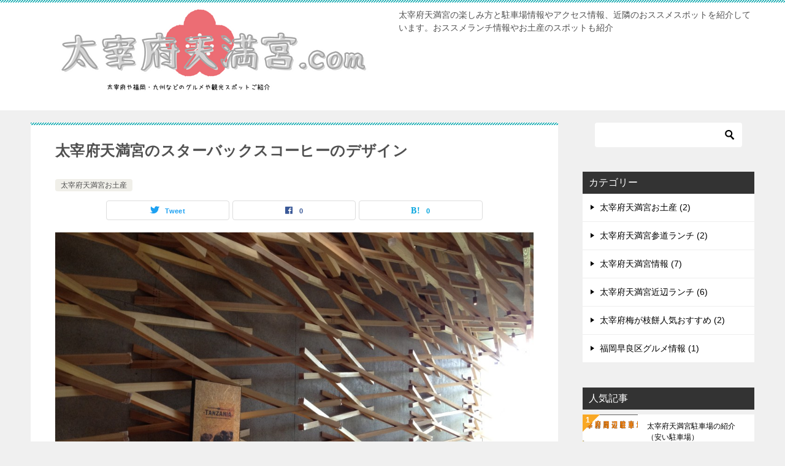

--- FILE ---
content_type: text/html; charset=UTF-8
request_url: https://dazaifutenmangu.com/dazaomiya/staba/
body_size: 11122
content:
<!doctype html>
<html lang="ja" class="col2 layout-footer-show">
<head>
<!-- Global site tag (gtag.js) - Google Analytics -->
<script async src="https://www.googletagmanager.com/gtag/js?id=UA-36085364-1"></script>
<script>
  window.dataLayer = window.dataLayer || [];
  function gtag(){dataLayer.push(arguments);}
  gtag('js', new Date());

  gtag('config', 'UA-36085364-1');
</script>	<meta charset="UTF-8">
	<meta name="viewport" content="width=device-width, initial-scale=1">
	<link rel="profile" href="http://gmpg.org/xfn/11">

	<title>太宰府天満宮のスターバックスコーヒーのデザイン ｜ 太宰府天満宮観光の楽しみ方</title>
<meta name='robots' content='max-image-preview:large' />
	<script>
		var shf = 1;
		var lso = 1;
		var ajaxurl = 'https://dazaifutenmangu.com/wp-admin/admin-ajax.php';
		var sns_cnt = true;
			</script>
	<link rel="alternate" type="application/rss+xml" title="太宰府天満宮観光の楽しみ方 &raquo; フィード" href="https://dazaifutenmangu.com/feed/" />
<link rel="alternate" type="application/rss+xml" title="太宰府天満宮観光の楽しみ方 &raquo; コメントフィード" href="https://dazaifutenmangu.com/comments/feed/" />
<link rel="alternate" type="application/rss+xml" title="太宰府天満宮観光の楽しみ方 &raquo; 太宰府天満宮のスターバックスコーヒーのデザイン のコメントのフィード" href="https://dazaifutenmangu.com/dazaomiya/staba/feed/" />
<script type="text/javascript">
window._wpemojiSettings = {"baseUrl":"https:\/\/s.w.org\/images\/core\/emoji\/14.0.0\/72x72\/","ext":".png","svgUrl":"https:\/\/s.w.org\/images\/core\/emoji\/14.0.0\/svg\/","svgExt":".svg","source":{"concatemoji":"https:\/\/dazaifutenmangu.com\/wp-includes\/js\/wp-emoji-release.min.js?ver=6.2.8"}};
/*! This file is auto-generated */
!function(e,a,t){var n,r,o,i=a.createElement("canvas"),p=i.getContext&&i.getContext("2d");function s(e,t){p.clearRect(0,0,i.width,i.height),p.fillText(e,0,0);e=i.toDataURL();return p.clearRect(0,0,i.width,i.height),p.fillText(t,0,0),e===i.toDataURL()}function c(e){var t=a.createElement("script");t.src=e,t.defer=t.type="text/javascript",a.getElementsByTagName("head")[0].appendChild(t)}for(o=Array("flag","emoji"),t.supports={everything:!0,everythingExceptFlag:!0},r=0;r<o.length;r++)t.supports[o[r]]=function(e){if(p&&p.fillText)switch(p.textBaseline="top",p.font="600 32px Arial",e){case"flag":return s("\ud83c\udff3\ufe0f\u200d\u26a7\ufe0f","\ud83c\udff3\ufe0f\u200b\u26a7\ufe0f")?!1:!s("\ud83c\uddfa\ud83c\uddf3","\ud83c\uddfa\u200b\ud83c\uddf3")&&!s("\ud83c\udff4\udb40\udc67\udb40\udc62\udb40\udc65\udb40\udc6e\udb40\udc67\udb40\udc7f","\ud83c\udff4\u200b\udb40\udc67\u200b\udb40\udc62\u200b\udb40\udc65\u200b\udb40\udc6e\u200b\udb40\udc67\u200b\udb40\udc7f");case"emoji":return!s("\ud83e\udef1\ud83c\udffb\u200d\ud83e\udef2\ud83c\udfff","\ud83e\udef1\ud83c\udffb\u200b\ud83e\udef2\ud83c\udfff")}return!1}(o[r]),t.supports.everything=t.supports.everything&&t.supports[o[r]],"flag"!==o[r]&&(t.supports.everythingExceptFlag=t.supports.everythingExceptFlag&&t.supports[o[r]]);t.supports.everythingExceptFlag=t.supports.everythingExceptFlag&&!t.supports.flag,t.DOMReady=!1,t.readyCallback=function(){t.DOMReady=!0},t.supports.everything||(n=function(){t.readyCallback()},a.addEventListener?(a.addEventListener("DOMContentLoaded",n,!1),e.addEventListener("load",n,!1)):(e.attachEvent("onload",n),a.attachEvent("onreadystatechange",function(){"complete"===a.readyState&&t.readyCallback()})),(e=t.source||{}).concatemoji?c(e.concatemoji):e.wpemoji&&e.twemoji&&(c(e.twemoji),c(e.wpemoji)))}(window,document,window._wpemojiSettings);
</script>
<style type="text/css">
img.wp-smiley,
img.emoji {
	display: inline !important;
	border: none !important;
	box-shadow: none !important;
	height: 1em !important;
	width: 1em !important;
	margin: 0 0.07em !important;
	vertical-align: -0.1em !important;
	background: none !important;
	padding: 0 !important;
}
</style>
	<link rel='stylesheet' id='wp-block-library-css' href='https://dazaifutenmangu.com/wp-includes/css/dist/block-library/style.min.css?ver=6.2.8' type='text/css' media='all' />
<link rel='stylesheet' id='quads-style-css-css' href='https://dazaifutenmangu.com/wp-content/plugins/quick-adsense-reloaded/includes/gutenberg/dist/blocks.style.build.css?ver=2.0.92' type='text/css' media='all' />
<link rel='stylesheet' id='classic-theme-styles-css' href='https://dazaifutenmangu.com/wp-includes/css/classic-themes.min.css?ver=6.2.8' type='text/css' media='all' />
<style id='global-styles-inline-css' type='text/css'>
body{--wp--preset--color--black: #000000;--wp--preset--color--cyan-bluish-gray: #abb8c3;--wp--preset--color--white: #ffffff;--wp--preset--color--pale-pink: #f78da7;--wp--preset--color--vivid-red: #cf2e2e;--wp--preset--color--luminous-vivid-orange: #ff6900;--wp--preset--color--luminous-vivid-amber: #fcb900;--wp--preset--color--light-green-cyan: #7bdcb5;--wp--preset--color--vivid-green-cyan: #00d084;--wp--preset--color--pale-cyan-blue: #8ed1fc;--wp--preset--color--vivid-cyan-blue: #0693e3;--wp--preset--color--vivid-purple: #9b51e0;--wp--preset--gradient--vivid-cyan-blue-to-vivid-purple: linear-gradient(135deg,rgba(6,147,227,1) 0%,rgb(155,81,224) 100%);--wp--preset--gradient--light-green-cyan-to-vivid-green-cyan: linear-gradient(135deg,rgb(122,220,180) 0%,rgb(0,208,130) 100%);--wp--preset--gradient--luminous-vivid-amber-to-luminous-vivid-orange: linear-gradient(135deg,rgba(252,185,0,1) 0%,rgba(255,105,0,1) 100%);--wp--preset--gradient--luminous-vivid-orange-to-vivid-red: linear-gradient(135deg,rgba(255,105,0,1) 0%,rgb(207,46,46) 100%);--wp--preset--gradient--very-light-gray-to-cyan-bluish-gray: linear-gradient(135deg,rgb(238,238,238) 0%,rgb(169,184,195) 100%);--wp--preset--gradient--cool-to-warm-spectrum: linear-gradient(135deg,rgb(74,234,220) 0%,rgb(151,120,209) 20%,rgb(207,42,186) 40%,rgb(238,44,130) 60%,rgb(251,105,98) 80%,rgb(254,248,76) 100%);--wp--preset--gradient--blush-light-purple: linear-gradient(135deg,rgb(255,206,236) 0%,rgb(152,150,240) 100%);--wp--preset--gradient--blush-bordeaux: linear-gradient(135deg,rgb(254,205,165) 0%,rgb(254,45,45) 50%,rgb(107,0,62) 100%);--wp--preset--gradient--luminous-dusk: linear-gradient(135deg,rgb(255,203,112) 0%,rgb(199,81,192) 50%,rgb(65,88,208) 100%);--wp--preset--gradient--pale-ocean: linear-gradient(135deg,rgb(255,245,203) 0%,rgb(182,227,212) 50%,rgb(51,167,181) 100%);--wp--preset--gradient--electric-grass: linear-gradient(135deg,rgb(202,248,128) 0%,rgb(113,206,126) 100%);--wp--preset--gradient--midnight: linear-gradient(135deg,rgb(2,3,129) 0%,rgb(40,116,252) 100%);--wp--preset--duotone--dark-grayscale: url('#wp-duotone-dark-grayscale');--wp--preset--duotone--grayscale: url('#wp-duotone-grayscale');--wp--preset--duotone--purple-yellow: url('#wp-duotone-purple-yellow');--wp--preset--duotone--blue-red: url('#wp-duotone-blue-red');--wp--preset--duotone--midnight: url('#wp-duotone-midnight');--wp--preset--duotone--magenta-yellow: url('#wp-duotone-magenta-yellow');--wp--preset--duotone--purple-green: url('#wp-duotone-purple-green');--wp--preset--duotone--blue-orange: url('#wp-duotone-blue-orange');--wp--preset--font-size--small: 13px;--wp--preset--font-size--medium: 20px;--wp--preset--font-size--large: 36px;--wp--preset--font-size--x-large: 42px;--wp--preset--spacing--20: 0.44rem;--wp--preset--spacing--30: 0.67rem;--wp--preset--spacing--40: 1rem;--wp--preset--spacing--50: 1.5rem;--wp--preset--spacing--60: 2.25rem;--wp--preset--spacing--70: 3.38rem;--wp--preset--spacing--80: 5.06rem;--wp--preset--shadow--natural: 6px 6px 9px rgba(0, 0, 0, 0.2);--wp--preset--shadow--deep: 12px 12px 50px rgba(0, 0, 0, 0.4);--wp--preset--shadow--sharp: 6px 6px 0px rgba(0, 0, 0, 0.2);--wp--preset--shadow--outlined: 6px 6px 0px -3px rgba(255, 255, 255, 1), 6px 6px rgba(0, 0, 0, 1);--wp--preset--shadow--crisp: 6px 6px 0px rgba(0, 0, 0, 1);}:where(.is-layout-flex){gap: 0.5em;}body .is-layout-flow > .alignleft{float: left;margin-inline-start: 0;margin-inline-end: 2em;}body .is-layout-flow > .alignright{float: right;margin-inline-start: 2em;margin-inline-end: 0;}body .is-layout-flow > .aligncenter{margin-left: auto !important;margin-right: auto !important;}body .is-layout-constrained > .alignleft{float: left;margin-inline-start: 0;margin-inline-end: 2em;}body .is-layout-constrained > .alignright{float: right;margin-inline-start: 2em;margin-inline-end: 0;}body .is-layout-constrained > .aligncenter{margin-left: auto !important;margin-right: auto !important;}body .is-layout-constrained > :where(:not(.alignleft):not(.alignright):not(.alignfull)){max-width: var(--wp--style--global--content-size);margin-left: auto !important;margin-right: auto !important;}body .is-layout-constrained > .alignwide{max-width: var(--wp--style--global--wide-size);}body .is-layout-flex{display: flex;}body .is-layout-flex{flex-wrap: wrap;align-items: center;}body .is-layout-flex > *{margin: 0;}:where(.wp-block-columns.is-layout-flex){gap: 2em;}.has-black-color{color: var(--wp--preset--color--black) !important;}.has-cyan-bluish-gray-color{color: var(--wp--preset--color--cyan-bluish-gray) !important;}.has-white-color{color: var(--wp--preset--color--white) !important;}.has-pale-pink-color{color: var(--wp--preset--color--pale-pink) !important;}.has-vivid-red-color{color: var(--wp--preset--color--vivid-red) !important;}.has-luminous-vivid-orange-color{color: var(--wp--preset--color--luminous-vivid-orange) !important;}.has-luminous-vivid-amber-color{color: var(--wp--preset--color--luminous-vivid-amber) !important;}.has-light-green-cyan-color{color: var(--wp--preset--color--light-green-cyan) !important;}.has-vivid-green-cyan-color{color: var(--wp--preset--color--vivid-green-cyan) !important;}.has-pale-cyan-blue-color{color: var(--wp--preset--color--pale-cyan-blue) !important;}.has-vivid-cyan-blue-color{color: var(--wp--preset--color--vivid-cyan-blue) !important;}.has-vivid-purple-color{color: var(--wp--preset--color--vivid-purple) !important;}.has-black-background-color{background-color: var(--wp--preset--color--black) !important;}.has-cyan-bluish-gray-background-color{background-color: var(--wp--preset--color--cyan-bluish-gray) !important;}.has-white-background-color{background-color: var(--wp--preset--color--white) !important;}.has-pale-pink-background-color{background-color: var(--wp--preset--color--pale-pink) !important;}.has-vivid-red-background-color{background-color: var(--wp--preset--color--vivid-red) !important;}.has-luminous-vivid-orange-background-color{background-color: var(--wp--preset--color--luminous-vivid-orange) !important;}.has-luminous-vivid-amber-background-color{background-color: var(--wp--preset--color--luminous-vivid-amber) !important;}.has-light-green-cyan-background-color{background-color: var(--wp--preset--color--light-green-cyan) !important;}.has-vivid-green-cyan-background-color{background-color: var(--wp--preset--color--vivid-green-cyan) !important;}.has-pale-cyan-blue-background-color{background-color: var(--wp--preset--color--pale-cyan-blue) !important;}.has-vivid-cyan-blue-background-color{background-color: var(--wp--preset--color--vivid-cyan-blue) !important;}.has-vivid-purple-background-color{background-color: var(--wp--preset--color--vivid-purple) !important;}.has-black-border-color{border-color: var(--wp--preset--color--black) !important;}.has-cyan-bluish-gray-border-color{border-color: var(--wp--preset--color--cyan-bluish-gray) !important;}.has-white-border-color{border-color: var(--wp--preset--color--white) !important;}.has-pale-pink-border-color{border-color: var(--wp--preset--color--pale-pink) !important;}.has-vivid-red-border-color{border-color: var(--wp--preset--color--vivid-red) !important;}.has-luminous-vivid-orange-border-color{border-color: var(--wp--preset--color--luminous-vivid-orange) !important;}.has-luminous-vivid-amber-border-color{border-color: var(--wp--preset--color--luminous-vivid-amber) !important;}.has-light-green-cyan-border-color{border-color: var(--wp--preset--color--light-green-cyan) !important;}.has-vivid-green-cyan-border-color{border-color: var(--wp--preset--color--vivid-green-cyan) !important;}.has-pale-cyan-blue-border-color{border-color: var(--wp--preset--color--pale-cyan-blue) !important;}.has-vivid-cyan-blue-border-color{border-color: var(--wp--preset--color--vivid-cyan-blue) !important;}.has-vivid-purple-border-color{border-color: var(--wp--preset--color--vivid-purple) !important;}.has-vivid-cyan-blue-to-vivid-purple-gradient-background{background: var(--wp--preset--gradient--vivid-cyan-blue-to-vivid-purple) !important;}.has-light-green-cyan-to-vivid-green-cyan-gradient-background{background: var(--wp--preset--gradient--light-green-cyan-to-vivid-green-cyan) !important;}.has-luminous-vivid-amber-to-luminous-vivid-orange-gradient-background{background: var(--wp--preset--gradient--luminous-vivid-amber-to-luminous-vivid-orange) !important;}.has-luminous-vivid-orange-to-vivid-red-gradient-background{background: var(--wp--preset--gradient--luminous-vivid-orange-to-vivid-red) !important;}.has-very-light-gray-to-cyan-bluish-gray-gradient-background{background: var(--wp--preset--gradient--very-light-gray-to-cyan-bluish-gray) !important;}.has-cool-to-warm-spectrum-gradient-background{background: var(--wp--preset--gradient--cool-to-warm-spectrum) !important;}.has-blush-light-purple-gradient-background{background: var(--wp--preset--gradient--blush-light-purple) !important;}.has-blush-bordeaux-gradient-background{background: var(--wp--preset--gradient--blush-bordeaux) !important;}.has-luminous-dusk-gradient-background{background: var(--wp--preset--gradient--luminous-dusk) !important;}.has-pale-ocean-gradient-background{background: var(--wp--preset--gradient--pale-ocean) !important;}.has-electric-grass-gradient-background{background: var(--wp--preset--gradient--electric-grass) !important;}.has-midnight-gradient-background{background: var(--wp--preset--gradient--midnight) !important;}.has-small-font-size{font-size: var(--wp--preset--font-size--small) !important;}.has-medium-font-size{font-size: var(--wp--preset--font-size--medium) !important;}.has-large-font-size{font-size: var(--wp--preset--font-size--large) !important;}.has-x-large-font-size{font-size: var(--wp--preset--font-size--x-large) !important;}
.wp-block-navigation a:where(:not(.wp-element-button)){color: inherit;}
:where(.wp-block-columns.is-layout-flex){gap: 2em;}
.wp-block-pullquote{font-size: 1.5em;line-height: 1.6;}
</style>
<link rel='stylesheet' id='keni-style-css' href='https://dazaifutenmangu.com/wp-content/themes/keni8-child%202/style.css?ver=6.2.8' type='text/css' media='all' />
<link rel='stylesheet' id='keni_base-css' href='https://dazaifutenmangu.com/wp-content/themes/keni80_wp_standard_all_202204040104/base.css?ver=6.2.8' type='text/css' media='all' />
<link rel='stylesheet' id='keni-advanced-css' href='https://dazaifutenmangu.com/wp-content/themes/keni80_wp_standard_all_202204040104/advanced.css?ver=6.2.8' type='text/css' media='all' />
<link rel='stylesheet' id='my-keni_base-css' href='https://dazaifutenmangu.com/wp-content/themes/keni8-child%202/base.css?ver=6.2.8' type='text/css' media='all' />
<link rel='stylesheet' id='my-keni-advanced-css' href='https://dazaifutenmangu.com/wp-content/themes/keni8-child%202/advanced.css?ver=6.2.8' type='text/css' media='all' />
<link rel='stylesheet' id='keni_base_default-css' href='https://dazaifutenmangu.com/wp-content/themes/keni80_wp_standard_all_202204040104/default-style.css?ver=6.2.8' type='text/css' media='all' />
<style id='quads-styles-inline-css' type='text/css'>

    .quads-location ins.adsbygoogle {
        background: transparent !important;
    }.quads-location .quads_rotator_img{ opacity:1 !important;}
    .quads.quads_ad_container { display: grid; grid-template-columns: auto; grid-gap: 10px; padding: 10px; }
    .grid_image{animation: fadeIn 0.5s;-webkit-animation: fadeIn 0.5s;-moz-animation: fadeIn 0.5s;
        -o-animation: fadeIn 0.5s;-ms-animation: fadeIn 0.5s;}
    .quads-ad-label { font-size: 12px; text-align: center; color: #333;}
    .quads_click_impression { display: none;} .quads-location, .quads-ads-space{max-width:100%;} @media only screen and (max-width: 480px) { .quads-ads-space, .penci-builder-element .quads-ads-space{max-width:340px;}}
</style>
<link rel="canonical" href="https://dazaifutenmangu.com/dazaomiya/staba/" />
<link rel="https://api.w.org/" href="https://dazaifutenmangu.com/wp-json/" /><link rel="alternate" type="application/json" href="https://dazaifutenmangu.com/wp-json/wp/v2/posts/90" /><link rel="EditURI" type="application/rsd+xml" title="RSD" href="https://dazaifutenmangu.com/xmlrpc.php?rsd" />
<link rel='shortlink' href='https://dazaifutenmangu.com/?p=90' />
<link rel="alternate" type="application/json+oembed" href="https://dazaifutenmangu.com/wp-json/oembed/1.0/embed?url=https%3A%2F%2Fdazaifutenmangu.com%2Fdazaomiya%2Fstaba%2F" />
<link rel="alternate" type="text/xml+oembed" href="https://dazaifutenmangu.com/wp-json/oembed/1.0/embed?url=https%3A%2F%2Fdazaifutenmangu.com%2Fdazaomiya%2Fstaba%2F&#038;format=xml" />
        <!-- Copyright protection script -->
        <meta http-equiv="imagetoolbar" content="no">
        <script>
            /*<![CDATA[*/
            document.oncontextmenu = function () {
                return false;
            };
            /*]]>*/
        </script>
        <script type="text/javascript">
            /*<![CDATA[*/
            document.onselectstart = function () {
                event = event || window.event;
                var custom_input = event.target || event.srcElement;

                if (custom_input.type !== "text" && custom_input.type !== "textarea" && custom_input.type !== "password") {
                    return false;
                } else {
                    return true;
                }

            };
            if (window.sidebar) {
                document.onmousedown = function (e) {
                    var obj = e.target;
                    if (obj.tagName.toUpperCase() === 'SELECT'
                        || obj.tagName.toUpperCase() === "INPUT"
                        || obj.tagName.toUpperCase() === "TEXTAREA"
                        || obj.tagName.toUpperCase() === "PASSWORD") {
                        return true;
                    } else {
                        return false;
                    }
                };
            }
            window.onload = function () {
                document.body.style.webkitTouchCallout = 'none';
                document.body.style.KhtmlUserSelect = 'none';
            }
            /*]]>*/
        </script>
        <script type="text/javascript">
            /*<![CDATA[*/
            if (parent.frames.length > 0) {
                top.location.replace(document.location);
            }
            /*]]>*/
        </script>
        <script type="text/javascript">
            /*<![CDATA[*/
            document.ondragstart = function () {
                return false;
            };
            /*]]>*/
        </script>
        <script type="text/javascript">

            document.addEventListener('DOMContentLoaded', () => {
                const overlay = document.createElement('div');
                overlay.id = 'overlay';

                Object.assign(overlay.style, {
                    position: 'fixed',
                    top: '0',
                    left: '0',
                    width: '100%',
                    height: '100%',
                    backgroundColor: 'rgba(255, 255, 255, 0.9)',
                    display: 'none',
                    zIndex: '9999'
                });

                document.body.appendChild(overlay);

                document.addEventListener('keydown', (event) => {
                    if (event.metaKey || event.ctrlKey) {
                        overlay.style.display = 'block';
                    }
                });

                document.addEventListener('keyup', (event) => {
                    if (!event.metaKey && !event.ctrlKey) {
                        overlay.style.display = 'none';
                    }
                });
            });
        </script>
        <style type="text/css">
            * {
                -webkit-touch-callout: none;
                -webkit-user-select: none;
                -moz-user-select: none;
                user-select: none;
            }

            img {
                -webkit-touch-callout: none;
                -webkit-user-select: none;
                -moz-user-select: none;
                user-select: none;
            }

            input,
            textarea,
            select {
                -webkit-user-select: auto;
            }
        </style>
        <!-- End Copyright protection script -->

        <!-- Source hidden -->

        <script src="//pagead2.googlesyndication.com/pagead/js/adsbygoogle.js"></script><script>document.cookie = 'quads_browser_width='+screen.width;</script><meta name="description" content="太宰府天満宮に向かう参道のスターバックスコーヒーの 店舗のデザインが噂になっていますね たぶんどこのスターバックスコーヒーの店舗でも 見ることができないデザインだと思います 隈研吾建築都市設計事務所が太宰府天満宮の為に設 …">
		<!--OGP-->
		<meta property="og:type" content="article" />
<meta property="og:url" content="https://dazaifutenmangu.com/dazaomiya/staba/" />
		<meta property="og:title" content="太宰府天満宮のスターバックスコーヒーのデザイン ｜ 太宰府天満宮観光の楽しみ方"/>
		<meta property="og:description" content="太宰府天満宮に向かう参道のスターバックスコーヒーの 店舗のデザインが噂になっていますね たぶんどこのスターバックスコーヒーの店舗でも 見ることができないデザインだと思います 隈研吾建築都市設計事務所が太宰府天満宮の為に設 …">
		<meta property="og:site_name" content="太宰府天満宮観光の楽しみ方">
		<meta property="og:image" content="https://dazaifutenmangu.com/wp-content/uploads/2013/06/IMG_1469.jpg">
					<meta property="og:image:type" content="image/jpeg">
						<meta property="og:image:width" content="3264">
			<meta property="og:image:height" content="2448">
					<meta property="og:locale" content="ja_JP">
				<!--OGP-->
		<link rel="icon" href="https://dazaifutenmangu.com/wp-content/uploads/2022/08/2b2daab20079a4f6d48ad76ca884360d-150x150.png" sizes="32x32" />
<link rel="icon" href="https://dazaifutenmangu.com/wp-content/uploads/2022/08/2b2daab20079a4f6d48ad76ca884360d-300x300.png" sizes="192x192" />
<link rel="apple-touch-icon" href="https://dazaifutenmangu.com/wp-content/uploads/2022/08/2b2daab20079a4f6d48ad76ca884360d-300x300.png" />
<meta name="msapplication-TileImage" content="https://dazaifutenmangu.com/wp-content/uploads/2022/08/2b2daab20079a4f6d48ad76ca884360d-300x300.png" />
</head>

<body class="post-template-default single single-post postid-90 single-format-standard wp-custom-logo no-gn"><!--ページの属性-->

<div id="top" class="keni-container">

<!--▼▼ ヘッダー ▼▼-->
<div class="keni-header_wrap">
	<div class="keni-header_outer">
		
		<header class="keni-header keni-header_col1">
			<div class="keni-header_inner">

							<p class="site-title"><a href="https://dazaifutenmangu.com/" rel="home"><img src="https://dazaifutenmangu.com/wp-content/uploads/2022/04/b716c17d68a298e0fb924bfe7046b6da.png" alt="太宰府天満宮観光の楽しみ方"width='580' height='160'></a></p>
			
			<div class="keni-header_cont">
			<p class="site-description">太宰府天満宮の楽しみ方と駐車場情報やアクセス情報、近隣のおススメスポットを紹介しています。おススメランチ情報やお土産のスポットも紹介</p>			</div>

			</div><!--keni-header_inner-->
		</header><!--keni-header-->	</div><!--keni-header_outer-->
</div><!--keni-header_wrap-->
<!--▲▲ ヘッダー ▲▲-->

<div id="click-space"></div>




<div class="keni-main_wrap">
	<div class="keni-main_outer">

		<!--▼▼ メインコンテンツ ▼▼-->
		<main id="main" class="keni-main">
			<div class="keni-main_inner">

				<aside class="free-area free-area_before-title">
									</aside><!-- #secondary -->

		<article class="post-90 post type-post status-publish format-standard has-post-thumbnail category-dazaomiya tag-56 tag-57 keni-section" itemscope itemtype="http://schema.org/Article">
<meta itemscope itemprop="mainEntityOfPage"  itemType="https://schema.org/WebPage" itemid="https://dazaifutenmangu.com/dazaomiya/staba/" />

<div class="keni-section_wrap article_wrap">
	<div class="keni-section">

		<header class="article-header">
			<h1 class="entry_title" itemprop="headline">太宰府天満宮のスターバックスコーヒーのデザイン</h1>
			<div class="entry_status">
		<ul class="entry_category">
		<li class="entry_category_item dazaomiya"><a href="https://dazaifutenmangu.com/category/dazaomiya/">太宰府天満宮お土産</a></li>	</ul>
</div>						<aside class="sns-btn_wrap">
			<div class="sns-btn_tw" data-url="https://dazaifutenmangu.com/dazaomiya/staba/" data-title="%E5%A4%AA%E5%AE%B0%E5%BA%9C%E5%A4%A9%E6%BA%80%E5%AE%AE%E3%81%AE%E3%82%B9%E3%82%BF%E3%83%BC%E3%83%90%E3%83%83%E3%82%AF%E3%82%B9%E3%82%B3%E3%83%BC%E3%83%92%E3%83%BC%E3%81%AE%E3%83%87%E3%82%B6%E3%82%A4%E3%83%B3+%EF%BD%9C+%E5%A4%AA%E5%AE%B0%E5%BA%9C%E5%A4%A9%E6%BA%80%E5%AE%AE%E8%A6%B3%E5%85%89%E3%81%AE%E6%A5%BD%E3%81%97%E3%81%BF%E6%96%B9"></div>
		<div class="sns-btn_fb" data-url="https://dazaifutenmangu.com/dazaomiya/staba/" data-title="%E5%A4%AA%E5%AE%B0%E5%BA%9C%E5%A4%A9%E6%BA%80%E5%AE%AE%E3%81%AE%E3%82%B9%E3%82%BF%E3%83%BC%E3%83%90%E3%83%83%E3%82%AF%E3%82%B9%E3%82%B3%E3%83%BC%E3%83%92%E3%83%BC%E3%81%AE%E3%83%87%E3%82%B6%E3%82%A4%E3%83%B3+%EF%BD%9C+%E5%A4%AA%E5%AE%B0%E5%BA%9C%E5%A4%A9%E6%BA%80%E5%AE%AE%E8%A6%B3%E5%85%89%E3%81%AE%E6%A5%BD%E3%81%97%E3%81%BF%E6%96%B9"></div>
		<div class="sns-btn_hatena" data-url="https://dazaifutenmangu.com/dazaomiya/staba/" data-title="%E5%A4%AA%E5%AE%B0%E5%BA%9C%E5%A4%A9%E6%BA%80%E5%AE%AE%E3%81%AE%E3%82%B9%E3%82%BF%E3%83%BC%E3%83%90%E3%83%83%E3%82%AF%E3%82%B9%E3%82%B3%E3%83%BC%E3%83%92%E3%83%BC%E3%81%AE%E3%83%87%E3%82%B6%E3%82%A4%E3%83%B3+%EF%BD%9C+%E5%A4%AA%E5%AE%B0%E5%BA%9C%E5%A4%A9%E6%BA%80%E5%AE%AE%E8%A6%B3%E5%85%89%E3%81%AE%E6%A5%BD%E3%81%97%E3%81%BF%E6%96%B9"></div>
		</aside>					</header><!-- .article-header -->

		<div class="article-body" itemprop="articleBody">
			
			<div class="article-visual" itemprop="image" itemscope itemtype="https://schema.org/ImageObject">
				<img src="https://dazaifutenmangu.com/wp-content/uploads/2013/06/IMG_1469-1024x768.jpg" alt="太宰府天満宮のスターバックスコーヒーのデザイン"
                     width="1024"
                     height="768">
				<meta itemprop="url" content="https://dazaifutenmangu.com/wp-content/uploads/2013/06/IMG_1469-1024x768.jpg">
				<meta itemprop="width" content="1024">
				<meta itemprop="height" content="768">
			</div>
			<script async src="https://pagead2.googlesyndication.com/pagead/js/adsbygoogle.js?client=ca-pub-3314987720443532"
     crossorigin="anonymous"></script>
<!-- アドセンス上 -->
<ins class="adsbygoogle"
     style="display:block"
     data-ad-client="ca-pub-3314987720443532"
     data-ad-slot="5125789895"
     data-ad-format="auto"
     data-full-width-responsive="true"></ins>
<script>
     (adsbygoogle = window.adsbygoogle || []).push({});
</script>
			<p>太宰府天満宮に向かう参道のスターバックスコーヒーの</p>
<p>店舗のデザインが噂になっていますね</p>
<p>
<!-- WP QUADS Content Ad Plugin v. 2.0.92 -->
<div class="quads-location quads-ad544 " id="quads-ad544" style="float:none;margin:0px 3px 3px 3px;padding:0px 0px 0px 0px;" data-lazydelay="0">

 <!-- WP QUADS - Quick AdSense Reloaded v.2.0.92 Content AdSense async --> 


            <ins class="adsbygoogle"
                  style="display:block;"
                          data-ad-format="auto"
                 data-ad-client="ca-pub-3314987720443532"
                 data-ad-slot="2727034873"></ins>
                 <script>
                 (adsbygoogle = window.adsbygoogle || []).push({});</script>
 <!-- end WP QUADS --> 


</div>
</p>
<p>たぶんどこのスターバックスコーヒーの店舗でも</p>
<p>見ることができないデザインだと思います</p>
<p>隈研吾建築都市設計事務所が太宰府天満宮の為に設計したスターバックス</p>
<p>&nbsp;</p>
<p>スターバックスコーヒーはもはや最近は</p>
<p>どこでもあるカフェですが</p>
<p>こんなデザインのスタバはないので太宰府天満宮に</p>
<p>参拝するときにちょっと立ち寄ってみたいですよね</p>
<p><a href="https://dazaifutenmangu.com/wp-content/uploads/2012/11/IMG_0428-e1352626309838.jpg"><img decoding="async" class="alignnone size-medium wp-image-92" title="IMG_0428" src="https://dazaifutenmangu.com/wp-content/uploads/2012/11/IMG_0428-300x225.jpg" alt="" width="300" height="225" /></a></p>
<p><a href="https://dazaifutenmangu.com/wp-content/uploads/2012/11/IMG_0431-e1352626340826.jpg"><img decoding="async" loading="lazy" class="alignnone size-medium wp-image-94" title="IMG_0431" src="https://dazaifutenmangu.com/wp-content/uploads/2012/11/IMG_0431-300x225.jpg" alt="" width="300" height="225" /></a></p>
<p><a href="https://dazaifutenmangu.com/wp-content/uploads/2012/11/sutaba1-e1352626374699.jpg"><img decoding="async" loading="lazy" class="alignnone size-medium wp-image-96" title="sutaba1" src="https://dazaifutenmangu.com/wp-content/uploads/2012/11/sutaba1-300x225.jpg" alt="" width="300" height="225" /></a></p>
<p><a href="https://dazaifutenmangu.com/wp-content/uploads/2012/11/sutaba2-e1352626385330.jpg"><img decoding="async" loading="lazy" class="alignnone size-medium wp-image-97" title="sutaba2" src="https://dazaifutenmangu.com/wp-content/uploads/2012/11/sutaba2-225x300.jpg" alt="" width="225" height="300" /></a></p>
<p><a href="https://dazaifutenmangu.com/wp-content/uploads/2012/11/sutaba4-e1352626397116.jpg"><img decoding="async" loading="lazy" class="alignnone size-medium wp-image-98" title="sutaba4" src="https://dazaifutenmangu.com/wp-content/uploads/2012/11/sutaba4-225x300.jpg" alt="" width="225" height="300" /></a></p>
<p>&nbsp;</p>
<p>どんな角度からみても、見入ってしまうほど素敵です</p>
<p>お店の外からでも</p>
<p>お店の中からでもとっても、見ごたえのある造りになって</p>
<p>いますので是非、実物をみてくださいね</p>
<p>&nbsp;</p>
<p>写真よりも素敵さ倍増です</p>
<p>夜のほうが、ライトアップされてさらにカッコいいですよ</p>
<p>&nbsp;</p>
<p>&nbsp;</p>
<p>&nbsp;</p>

<script async src="https://pagead2.googlesyndication.com/pagead/js/adsbygoogle.js?client=ca-pub-3314987720443532"
     crossorigin="anonymous"></script>
<!-- アドセンス下 -->
<ins class="adsbygoogle"
     style="display:block"
     data-ad-client="ca-pub-3314987720443532"
     data-ad-slot="8139143653"
     data-ad-format="auto"
     data-full-width-responsive="true"></ins>
<script>
     (adsbygoogle = window.adsbygoogle || []).push({});
</script>
		</div><!-- .article-body -->

	        <div class="post-tag">
			<dl>
				<dt>タグ</dt>
				<dd>
					<ul>
								            <li >
			                <a href="https://dazaifutenmangu.com/tag/%e5%bb%ba%e7%89%a9/"  rel="tag">建物</a>
			            </li>
									            <li >
			                <a href="https://dazaifutenmangu.com/tag/%e7%94%bb%e5%83%8f/"  rel="tag">画像</a>
			            </li>
						        			</ul>
				</dd>
			</dl>
		</div>
	    </div><!-- .keni-section -->
</div><!-- .keni-section_wrap -->


<div class="behind-article-area">

<div class="keni-section_wrap keni-section_wrap_style02">
	<div class="keni-section">
<aside class="sns-btn_wrap">
			<div class="sns-btn_tw" data-url="https://dazaifutenmangu.com/dazaomiya/staba/" data-title="%E5%A4%AA%E5%AE%B0%E5%BA%9C%E5%A4%A9%E6%BA%80%E5%AE%AE%E3%81%AE%E3%82%B9%E3%82%BF%E3%83%BC%E3%83%90%E3%83%83%E3%82%AF%E3%82%B9%E3%82%B3%E3%83%BC%E3%83%92%E3%83%BC%E3%81%AE%E3%83%87%E3%82%B6%E3%82%A4%E3%83%B3+%EF%BD%9C+%E5%A4%AA%E5%AE%B0%E5%BA%9C%E5%A4%A9%E6%BA%80%E5%AE%AE%E8%A6%B3%E5%85%89%E3%81%AE%E6%A5%BD%E3%81%97%E3%81%BF%E6%96%B9"></div>
		<div class="sns-btn_fb" data-url="https://dazaifutenmangu.com/dazaomiya/staba/" data-title="%E5%A4%AA%E5%AE%B0%E5%BA%9C%E5%A4%A9%E6%BA%80%E5%AE%AE%E3%81%AE%E3%82%B9%E3%82%BF%E3%83%BC%E3%83%90%E3%83%83%E3%82%AF%E3%82%B9%E3%82%B3%E3%83%BC%E3%83%92%E3%83%BC%E3%81%AE%E3%83%87%E3%82%B6%E3%82%A4%E3%83%B3+%EF%BD%9C+%E5%A4%AA%E5%AE%B0%E5%BA%9C%E5%A4%A9%E6%BA%80%E5%AE%AE%E8%A6%B3%E5%85%89%E3%81%AE%E6%A5%BD%E3%81%97%E3%81%BF%E6%96%B9"></div>
		<div class="sns-btn_hatena" data-url="https://dazaifutenmangu.com/dazaomiya/staba/" data-title="%E5%A4%AA%E5%AE%B0%E5%BA%9C%E5%A4%A9%E6%BA%80%E5%AE%AE%E3%81%AE%E3%82%B9%E3%82%BF%E3%83%BC%E3%83%90%E3%83%83%E3%82%AF%E3%82%B9%E3%82%B3%E3%83%BC%E3%83%92%E3%83%BC%E3%81%AE%E3%83%87%E3%82%B6%E3%82%A4%E3%83%B3+%EF%BD%9C+%E5%A4%AA%E5%AE%B0%E5%BA%9C%E5%A4%A9%E6%BA%80%E5%AE%AE%E8%A6%B3%E5%85%89%E3%81%AE%E6%A5%BD%E3%81%97%E3%81%BF%E6%96%B9"></div>
		</aside>

		<div class="keni-related-area keni-section_wrap keni-section_wrap_style02">
			<section class="keni-section">

			<h2 class="keni-related-title">関連記事</h2>

			<ul class="related-entry-list related-entry-list_style01">
			<li class="related-entry-list_item"><figure class="related-entry_thumb"><a href="https://dazaifutenmangu.com/dazaomiya/dazanure/" title="太宰府天満宮参道の食べ歩きにはぬれおかきがおすすめ！お土産にも"><img src="https://dazaifutenmangu.com/wp-content/uploads/2017/07/IMG_1376-1024x768.jpg" class="relation-image" width="150" alt="太宰府天満宮参道の食べ歩きにはぬれおかきがおすすめ！お土産にも"></a></figure><p class="related-entry_title"><a href="https://dazaifutenmangu.com/dazaomiya/dazanure/" title="太宰府天満宮参道の食べ歩きにはぬれおかきがおすすめ！お土産にも">太宰府天満宮参道の食べ歩きにはぬれおかきがおすすめ！お土産にも</a></p></li>
			</ul>


			</section><!--keni-section-->
		</div>		
	<nav class="navigation post-navigation" aria-label="投稿">
		<h2 class="screen-reader-text">投稿ナビゲーション</h2>
		<div class="nav-links"><div class="nav-next"><a href="https://dazaifutenmangu.com/dazaomiya/dazanure/">太宰府天満宮参道の食べ歩きにはぬれおかきがおすすめ！お土産にも</a></div></div>
	</nav>
	</div>
</div>
</div><!-- .behind-article-area -->

</article><!-- #post-## -->



<div class="keni-section_wrap keni-section_wrap_style02">
	<section id="comments" class="comments-area keni-section">


	<div id="respond" class="comment-respond">
		<h2 id="reply-title" class="comment-reply-title">コメントを残す <small><a rel="nofollow" id="cancel-comment-reply-link" href="/dazaomiya/staba/#respond" style="display:none;">コメントをキャンセル</a></small></h2><form action="https://dazaifutenmangu.com/wp-comments-post.php" method="post" id="commentform" class="comment-form" novalidate><div class="comment-form-author"><p class="comment-form_item_title"><label for="author"><small>名前 <span class="required">必須</span></small></label></p><p class="comment-form_item_input"><input id="author" class="w60" name="author" type="text" value="" size="30" aria-required="true" required="required" /></p></div>
<div class="comment-form-email comment-form-mail"><p class="comment-form_item_title"><label for="email"><small>メール（公開されません） <span class="required">必須</span></small></label></p><p class="comment-form_item_input"><input id="email" class="w60" name="email" type="email" value="" size="30" aria-required="true" required="required" /></p></div>
<div class="comment-form-url"><p class="comment-form_item_title"><label for="url"><small>サイト</small></label></p><p class="comment-form_item_input"><input id="url" class="w60" name="url" type="url" value="" size="30" /></p></div>
<p class="comment-form-cookies-consent"><input id="wp-comment-cookies-consent" name="wp-comment-cookies-consent" type="checkbox" value="yes" /> <label for="wp-comment-cookies-consent">次回のコメントで使用するためブラウザーに自分の名前、メールアドレス、サイトを保存する。</label></p>
<p class="comment-form-comment comment-form_item_title"><label for="comment"><small>コメント</small></label></p><p class="comment-form_item_textarea"><textarea id="comment" name="comment" class="w100" cols="45" rows="8" maxlength="65525" aria-required="true" required="required"></textarea></p><div class="form-submit al-c m20-t"><p><input name="submit" type="submit" id="submit" class="submit btn btn-form01 dir-arw_r btn_style03" value="コメントを送信" /> <input type='hidden' name='comment_post_ID' value='90' id='comment_post_ID' />
<input type='hidden' name='comment_parent' id='comment_parent' value='0' />
</p></div><p style="display: none;"><input type="hidden" id="akismet_comment_nonce" name="akismet_comment_nonce" value="1be0c88885" /></p><p style="display: none !important;" class="akismet-fields-container" data-prefix="ak_"><label>&#916;<textarea name="ak_hp_textarea" cols="45" rows="8" maxlength="100"></textarea></label><input type="hidden" id="ak_js_1" name="ak_js" value="212"/><script>document.getElementById( "ak_js_1" ).setAttribute( "value", ( new Date() ).getTime() );</script></p></form>	</div><!-- #respond -->
		
</section>
</div>
				<aside class="free-area free-area_after-cont">
									</aside><!-- #secondary -->

			</div><!-- .keni-main_inner -->
		</main><!-- .keni-main -->


<aside id="secondary" class="keni-sub">
	<div id="search-2" class="keni-section_wrap widget widget_search"><section class="keni-section"><div class="search-box">
	<form role="search" method="get" id="keni_search" class="searchform" action="https://dazaifutenmangu.com/">
		<input type="text" value="" name="s" aria-label="検索"><button class="btn-search"><img src="https://dazaifutenmangu.com/wp-content/themes/keni80_wp_standard_all_202204040104/images/icon/search_black.svg" width="18" height="18" alt="検索"></button>
	</form>
</div></section></div><div id="categories-2" class="keni-section_wrap widget widget_categories"><section class="keni-section"><h3 class="sub-section_title">カテゴリー</h3>
			<ul>
					<li class="cat-item cat-item-72"><a href="https://dazaifutenmangu.com/category/dazaomiya/">太宰府天満宮お土産 (2)</a>
</li>
	<li class="cat-item cat-item-58"><a href="https://dazaifutenmangu.com/category/lunch/">太宰府天満宮参道ランチ (2)</a>
</li>
	<li class="cat-item cat-item-71"><a href="https://dazaifutenmangu.com/category/dazatennjyou/">太宰府天満宮情報 (7)</a>
</li>
	<li class="cat-item cat-item-74"><a href="https://dazaifutenmangu.com/category/dazakinran/">太宰府天満宮近辺ランチ (6)</a>
</li>
	<li class="cat-item cat-item-63"><a href="https://dazaifutenmangu.com/category/umegae/">太宰府梅が枝餅人気おすすめ (2)</a>
</li>
	<li class="cat-item cat-item-95"><a href="https://dazaifutenmangu.com/category/fukuokasawaraku/">福岡早良区グルメ情報 (1)</a>
</li>
			</ul>

			</section></div><div id="keni_pv-3" class="keni-section_wrap widget widget_keni_pv widget_recent_entries_img widget_recent_entries_ranking"><section class="keni-section"><h3 class="sub-section_title">人気記事</h3>            <ol class="list_widget_recent_entries_img">
			<li>
	        <figure class="widget_recent_entries_thumb">
	        <a href="https://dazaifutenmangu.com/dazatennjyou/tyuusha/" ><img src="https://dazaifutenmangu.com/wp-content/uploads/2012/11/b40bb4f0d9df8f5109b21b52cb572bc1-300x300.png" alt="太宰府天満宮のスターバックスコーヒーのデザイン"  width="300" height="300"></a>
	        </figure>
	        <p class="widget_recent_entries_img_entry_title"><a href="https://dazaifutenmangu.com/dazatennjyou/tyuusha/" >太宰府天満宮駐車場の紹介（安い駐車場）</a></p>
	        </li>
	<li>
	        <figure class="widget_recent_entries_thumb">
	        <a href="https://dazaifutenmangu.com/dazatennjyou/usi/" ><img src="https://dazaifutenmangu.com/wp-content/uploads/2017/07/IMG_1433-1024x768-1.jpg" alt="太宰府天満宮のスターバックスコーヒーのデザイン"  width="1024" height="768"></a>
	        </figure>
	        <p class="widget_recent_entries_img_entry_title"><a href="https://dazaifutenmangu.com/dazatennjyou/usi/" >太宰府天満宮の幸運をもたらすといわれている牛</a></p>
	        </li>
	<li>
	        <figure class="widget_recent_entries_thumb">
	        <a href="https://dazaifutenmangu.com/dazatennjyou/ac1/" ><img src="https://dazaifutenmangu.com/wp-content/uploads/2012/11/890bf112e77218fdb1d332856c801c9b-300x300.png" alt="太宰府天満宮のスターバックスコーヒーのデザイン"  width="300" height="300"></a>
	        </figure>
	        <p class="widget_recent_entries_img_entry_title"><a href="https://dazaifutenmangu.com/dazatennjyou/ac1/" >太宰府天満宮公共機関でのアクセス方法</a></p>
	        </li>
	<li>
	        <figure class="widget_recent_entries_thumb">
	        <a href="https://dazaifutenmangu.com/dazatennjyou/kuruma/" ><img src="https://dazaifutenmangu.com/wp-content/themes/keni8-child%202/images/no-image.jpg" alt="太宰府天満宮のスターバックスコーヒーのデザイン"  width="" height=""></a>
	        </figure>
	        <p class="widget_recent_entries_img_entry_title"><a href="https://dazaifutenmangu.com/dazatennjyou/kuruma/" >太宰府天満宮車でのアクセス（わかりやすい）</a></p>
	        </li>
	<li>
	        <figure class="widget_recent_entries_thumb">
	        <a href="https://dazaifutenmangu.com/dazatennjyou/kigan/" ><img src="https://dazaifutenmangu.com/wp-content/uploads/2013/09/IMG_0449-e1379311874372.jpg" alt="太宰府天満宮のスターバックスコーヒーのデザイン"  width="300" height="225"></a>
	        </figure>
	        <p class="widget_recent_entries_img_entry_title"><a href="https://dazaifutenmangu.com/dazatennjyou/kigan/" >太宰府天満宮は合格祈願・厄払いのご祈願をしてもらえます</a></p>
	        </li>
	                </ol>
				</section></div></aside><!-- #secondary -->

	</div><!--keni-main_outer-->
</div><!--keni-main_wrap-->

<!--▼▼ パン屑リスト ▼▼-->
<div class="keni-breadcrumb-list_wrap">
	<div class="keni-breadcrumb-list_outer">
		<nav class="keni-breadcrumb-list">
			<ol class="keni-breadcrumb-list_inner" itemscope itemtype="http://schema.org/BreadcrumbList">
				<li itemprop="itemListElement" itemscope itemtype="http://schema.org/ListItem">
					<a itemprop="item" href="https://dazaifutenmangu.com"><span itemprop="name">太宰府天満宮観光の楽しみ方</span> TOP</a>
					<meta itemprop="position" content="1" />
				</li>
				<li itemprop="itemListElement" itemscope itemtype="http://schema.org/ListItem">
					<a itemprop="item" href="https://dazaifutenmangu.com/category/dazaomiya/"><span itemprop="name">太宰府天満宮お土産</span></a>
					<meta itemprop="position" content="2" />
				</li>
				<li>太宰府天満宮のスターバックスコーヒーのデザイン</li>
			</ol>
		</nav>
	</div><!--keni-breadcrumb-list_outer-->
</div><!--keni-breadcrumb-list_wrap-->
<!--▲▲ パン屑リスト ▲▲-->


<!--▼▼ footer ▼▼-->
<div class="keni-footer_wrap">
	<div class="keni-footer_outer">
		<footer class="keni-footer">

			<div class="keni-footer_inner">
				<div class="keni-footer-cont_wrap">
															
				</div><!--keni-section_wrap-->
			</div><!--keni-footer_inner-->
		</footer><!--keni-footer-->
        <div class="footer-menu">
			        </div>
		<div class="keni-copyright_wrap">
			<div class="keni-copyright">

				<small>&copy;since 2012 太宰府天満宮観光の楽しみ方</small>

			</div><!--keni-copyright_wrap-->
		</div><!--keni-copyright_wrap-->
	</div><!--keni-footer_outer-->
</div><!--keni-footer_wrap-->
<!--▲▲ footer ▲▲-->

<div class="keni-footer-panel_wrap">
<div class="keni-footer-panel_outer">
<aside class="keni-footer-panel">
<ul class="utility-menu">
 	<li class="btn_share utility-menu_item"><span class="icon_share"></span>シェア</li>
 	<li class="utility-menu_item"><a href="#top"><span class="icon_arrow_s_up"></span>TOPへ</a></li>
</ul>
<div class="keni-footer-panel_sns">
<div class="sns-btn_wrap sns-btn_wrap_s">
<div class="sns-btn_tw"></div>
<div class="sns-btn_fb"></div>
<div class="sns-btn_hatena"></div>
</div>
</div>
</aside>
</div><!--keni-footer-panel_outer-->
</div><!--keni-footer-panel_wrap-->
</div><!--keni-container-->

<!--▼ページトップ-->
<p class="page-top"><a href="#top"></a></p>
<!--▲ページトップ-->

<script type='text/javascript' src='https://dazaifutenmangu.com/wp-includes/js/jquery/jquery.min.js?ver=3.6.4' id='jquery-core-js'></script>
<script type='text/javascript' src='https://dazaifutenmangu.com/wp-includes/js/jquery/jquery-migrate.min.js?ver=3.4.0' id='jquery-migrate-js'></script>
<script type='text/javascript' src='https://dazaifutenmangu.com/wp-content/themes/keni80_wp_standard_all_202204040104/js/navigation.js?ver=20151215' id='keni-navigation-js'></script>
<script type='text/javascript' src='https://dazaifutenmangu.com/wp-content/themes/keni80_wp_standard_all_202204040104/js/skip-link-focus-fix.js?ver=20151215' id='keni-skip-link-focus-fix-js'></script>
<script type='text/javascript' src='https://dazaifutenmangu.com/wp-content/themes/keni80_wp_standard_all_202204040104/js/utility.js?ver=6.2.8' id='keni-utility-js'></script>
<script type='text/javascript' src='https://dazaifutenmangu.com/wp-includes/js/comment-reply.min.js?ver=6.2.8' id='comment-reply-js'></script>
<script type='text/javascript' src='https://dazaifutenmangu.com/wp-content/plugins/quick-adsense-reloaded/assets/js/ads.js?ver=2.0.92' id='quads-ads-js'></script>
<script defer type='text/javascript' src='https://dazaifutenmangu.com/wp-content/plugins/akismet/_inc/akismet-frontend.js?ver=1753785297' id='akismet-frontend-js'></script>

</body>
</html>


--- FILE ---
content_type: text/html; charset=utf-8
request_url: https://www.google.com/recaptcha/api2/aframe
body_size: 264
content:
<!DOCTYPE HTML><html><head><meta http-equiv="content-type" content="text/html; charset=UTF-8"></head><body><script nonce="4YsOiEJw-JTJ1snttda4pw">/** Anti-fraud and anti-abuse applications only. See google.com/recaptcha */ try{var clients={'sodar':'https://pagead2.googlesyndication.com/pagead/sodar?'};window.addEventListener("message",function(a){try{if(a.source===window.parent){var b=JSON.parse(a.data);var c=clients[b['id']];if(c){var d=document.createElement('img');d.src=c+b['params']+'&rc='+(localStorage.getItem("rc::a")?sessionStorage.getItem("rc::b"):"");window.document.body.appendChild(d);sessionStorage.setItem("rc::e",parseInt(sessionStorage.getItem("rc::e")||0)+1);localStorage.setItem("rc::h",'1770025365829');}}}catch(b){}});window.parent.postMessage("_grecaptcha_ready", "*");}catch(b){}</script></body></html>